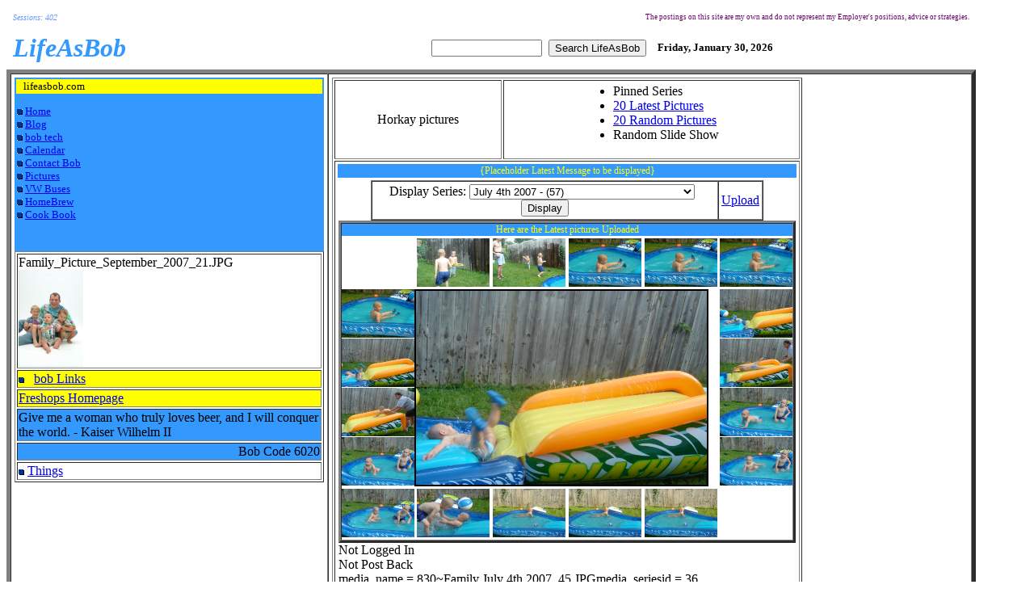

--- FILE ---
content_type: text/html; charset=utf-8
request_url: https://lifeasbob.com/Camera/Default.aspx?media_seriesid=36&media_name=830~Family%20July%204th%202007_45.JPG
body_size: 15612
content:

<html xmlns="http://www.w3.org/1999/xhtml" >
<head id="Head1">
<link rel="SHORTCUT ICON" type="image/x-icon" href="http://www.lifeasbob.com/favicon.ico" />
<title>
	Bob Pictures
</title></head>
<body>
    <form method="post" action="./Default.aspx?media_seriesid=36&amp;media_name=830%7eFamily+July+4th+2007_45.JPG" id="form1">
<div class="aspNetHidden">
<input type="hidden" name="__EVENTTARGET" id="__EVENTTARGET" value="" />
<input type="hidden" name="__EVENTARGUMENT" id="__EVENTARGUMENT" value="" />
<input type="hidden" name="__VIEWSTATE" id="__VIEWSTATE" value="/[base64]/XX/9InJBlVyOxn1Zs1RtedTD2wGd34i15" />
</div>

<script type="text/javascript">
//<![CDATA[
var theForm = document.forms['form1'];
if (!theForm) {
    theForm = document.form1;
}
function __doPostBack(eventTarget, eventArgument) {
    if (!theForm.onsubmit || (theForm.onsubmit() != false)) {
        theForm.__EVENTTARGET.value = eventTarget;
        theForm.__EVENTARGUMENT.value = eventArgument;
        theForm.submit();
    }
}
//]]>
</script>


<div class="aspNetHidden">

	<input type="hidden" name="__VIEWSTATEGENERATOR" id="__VIEWSTATEGENERATOR" value="321E533F" />
	<input type="hidden" name="__EVENTVALIDATION" id="__EVENTVALIDATION" value="/wEdAMwB8m+0tIuH/0hBffoDzXD7SdZEag+XHr7L8x2WetkqpHJvbAbzk8b/KIWTDpO3a9ozrQhWU02yD0Z55fDrevURh3kyaUgZPs8oCdRCcQ5iWmWhUk5K/f+g0RN7EhLeMvJ4V2jYWzJJN1kQlk+DyZ3DqCGeu6UwKohpuPMhIiSc9N62xplCeGO5D/kGWBIOZKtz40CvH5n4x1i13rjmt6Z+UPmA5myG6ORWamnfqUJrxJnnj7ROXuocxjyCximnqYaYkvtZ0hz9enLEfGqLlYlsuvDzSAZu8crxOirFh6NJZLBnmLA5DKOo9na2oMcikTMfGUA5h/ep2BB4XIR2r2eyIEFz5RaF98J7A/[base64]/8hFbxf7llYyzZFbr+7/f5zKqTGoe8vXYPFcy7vOGqGdj7I6Wi7fTU7pfAvME3mEgaSVAsBg4HwUDiXcie8ttE/6sLiyWrPtJoPek80aC2zuCgF0TPgaKPrvU1wK8DhfQyHm29ViYFrTDjFPylX9efzTROFeDkxP5UXCTSYY/pcEfVTPG2MCMaHjWEUsa6s1zNIjM9fzJUBFYePqSkFjuQs7vGwr7LeFWxR/r2OFcSWEpMpwh8I9lfEDiDtth9wJ385bp/Wb3lJ8RNTzhdBX6yQR3Gn8GdItOC8AlBDghegMUWLVL6e96Y6ccX+UwfSeMlg6i5jwWoEeRaZpyk3nWOHcexhUIS3BvmtEdRzzS+oXEsq2YMEnl8xdpqDa5Isx9OZTReyTJqQ7kSlEfz9KW+6mA/I4xwxkilON9ucEuDuasospsuso1rZguebT6JMt8uaDTmW8AbfaIPvjLDEWJbxSsCiDbeYfp8cjpWfT4ZNwC+MUy31/CIB+eFJidq7j2FbCMMoQuJn8Z5ADQq1drXrs+apEymh4QmkoI5ABACZPCUP2jdmIfDVpu4qLIMX7i4jNuvrxHdDDGrMF0uDlhtyXztaiLZZFhuPm+4sY0rc/Ly3v0WtrUki51F/GvrZSbQ5decEpUJscy6wq36BxptZWtgOhBqmn4Y5CorBUwtY+BLjcS0zXlOiVNc5hQTrfWHhVaEKSoMK+YJTA3hOaraIrI3YM9U9YCkC/9+HzcQ0ss8Es72qrSXPY91nPaiuRVMTEPNACf9U/nkqvfY0UDx44EQkEOcrXRGsSaaq2mabe3Yy72GQ1Ki/tAhizHwJ+V1ty3afLv7yICnrJ7DsS4GKf8WP+ZlLJKmwLZgF6guouOpQYRQ4YUQG4DyJHSiTrogxKM4Itbsh9tZYYoh4iEOcOO0e2dNVKdyN2zqLybUJ0u++uCb+Puma7MfsOyNF2VS1wAqGL5oeS/c0vNkx1/UK98PHKkPo+gcnZftYyjiftUbP4Nw/MbSmdTh/L2NqSd98fpeI2T/HpdzrQf+bXInnwwfljqVRr80dGF0Ia0tK4buFIhiyA51ERws6eDzAOkmEm9ngQmNG5Al6E8xQKZxnS7tMoFD1jNWUP63fI/ndWXNGx+M5/1pnNMbaq6Hg7DG0GJ7SOaPCPQVNQh16chdwFuJ5Jpin4rQaEPg/2Ib3dnxRCm5cPejof35khZHlYSS98Cvo40LsHKYGa8yTLp4zBZ5+PyoRWNfn1DcX31fi4+eGueMNy1fR+HkUNVmzD25p+MxgJPRfzNJNl1mdWQ1Id1cSZBt64KL7ylMuikyXOupcJ2hMOm17A64egjtFiWoCsOyGT3/pZ3GSNQmfx1vh0F7CszV3y7cGhKUUfrZH5ZllkdMLDkjSd/vUn0+yqvoCKdC4fUQeQN9qBic/xgk/Jq5XT/fDuKA4FrHChxH4rlGxk1vKEUm1G2EK28DBWz3W77e3/HjwsZxqV0G83tg5BCR//yzT9G8ssopqhZfXBXiIOxjcL/iHtMIIiElCXs7+7p9UCkQDL7gtXGXq3bmQEerMJfcLl/EpUBOga2PxYF0JfSCO8i1zzjXPt+O9LpSflkQTDtFs5S4yvBFlWDnMBVVWVxEurUSXwV9LGyJM7a1Z+rBEfsYJdheOPNBE9lK/vAnD7pAWRT1v4aAfNUINRsNQu+4oU94Ho8ILC1APIRljked/4xVHZ2Z+qxgM94zdPYfDFDVgwo5sQG9+sv1ro9Hx2CKjsBMOK4qy7zRXLsKqJqb4DY1P7NhUBqi3Aad2I7aqsdT0ZOSVb0Ofa4BHvs/3Rfoc9nBC6UKz4ElHbbPLe43ltMQi5qGPz9ujtqRm/CxZtrxXqnAr3Devl5jOHuozsIfKV554nKRFNeETg77UT1HAqPE1FGAQakrdoix43AxtT7QiagLVtH6tq4o+Fxn3CdAYLB7JTACRSltuGhAR/ON80Bak+2M8V6ev75WhcD7vxCVGz+CfqMrwrs3RsAX8wS0CzeIEoHyK+8CLgpc7K4JssM9QBef6nx7j2E3lhFFuCH9wpADCzhk24/aN3+YkyzdHVWQ5RWY5KguLsbRqnKP5Lf6PjSevq8IQ9oeY+5T98d7YEnX/xNxoqTF12w9/+dRRTLM1NxwgNSNBTqDPQhyst/BkFQciDSx9u3QJyrPsC3jU10lqGJsrC2k9FEKpCLvH0KMzRntdM5i408RL/MXsPak1rCxbjpdb2EDe1AitUwe3x3KXYpiVnSgJuL9we4W7cnukKW1qLf8T08r6Gln+VJ/[base64]/AYWH+jh2T5fwbhISLAeVyMMWLVaz4Rd/ZY4o63ToK9INDlcSz6HLHPLBe706cKBidId5Xi84Yz+GDbUSkQnRgU8TmpRzFhpXuoHNZcGaEkclnp540Pa3NVhgiKGj21LqvPbxHdlX0Abe3VAKMGM/36YPslRkC5Bf4baBCQBXBPdae+x6OVQh6GfyD59j2iDMiv5YnaKwi5USTm7hJIVYOWC0khCiPnSxknqCtIuXCLOrNiQ8c/3dEI8H6AxRwgf1+3VKIXCzHGbRDPi6Vp79ptrePvxHwdfjlzqqhdeKiu75lcTTkQmlJEKoFckCZEPYlWObmyn+PdOhzyzqlNRCu9fqBu4GLSoCt9VXYUzsxH+yuzKe7/zp8u+9Jnw3czN7/da/ODP+RtBE2LhfSIfjRaQ81YGeQxvQPeX2O2gRvPb9wGf3w9MeVN1Zib3yXBlp7qxunK23buzyvQbRlrzo/mqiA/QMe/83FHT8HYWvPhCSTzg9J9aJW40o2NuHn140SsUcd+yzeryk1kf2KVoCp5P1nJIJbjDqWQBz6G0C3EHpQFIcGioC0fk1aSqbC6PdDQDjzX+arlc6EwBh9aWclr3uqxte6P1m/ktB2aJO622+bIxuN8EINMi8M73NwLf8Tu2/ymCoNt6e/Evz/TwOsQYSMbI2AGzHXRn0TOSrq4gr5uaqYLq0PsaAFQ/q8bwYG5La6eGGdsJmsKOCdTiB9pQpYxEj9OGRrHq0ap5hRYGlixd/uA3vEekTrxlm/puJCM4bp8dX9Mkn+oWiUkW6indPiGbXHeL70IXgtw8G9NS/krrwpMXoxkrpShe66QaKCpMw/V9p31IH6Jc5M5EJpZfGs5GxHIa7XtI/70nc4RJvU0aDP86vErzxjoZftIBU1LyY+2v7EzmvRfFX69GTM4GbAT7seoYOFFSHijpqYTZF62aHj64Z9eyulTpqj7fSgzrWSCxauPDG/P9k0oZ8XBExCvyl+LJzZfKsl1cHJP6rGQMxFaQPT9gOi7AHz6EmRXUP476aD7xcwhUGb+WJaPahWXXD8D8QRHdk20GFhroIgJqiSurc+NdY1o+sxGfMzzXII600VU2sxBsLe0E/7M4mWFHOc9tZVaiF6NNern/A34nSaCMJeSwrmntOjSRVSEnXPh0za8rjUyvJAayzr5MJu+JDST4CP1FI4SLEbdAWQKYZpNwt2/L9MXf7iMC8GRFW/Q+JXGw720cPVaS2FHFfkbU8VrUDfQDKNXIQwhV9XyEzQ7Q=" />
</div>
    <div>
			<table border="0" cellpadding="6" width="95%">
				<tr>
                    <td style="text-align:left"><span id="lblSessions" style="color: #6699FF; font-style: italic; font-family: Verdana; font-size: x-small">Sessions: 402</span></td>
				    <td colspan="2" align="right" style="height: 3px">
                        <span style="font-family: Stencil"><span style="color: #660066"><span style="font-size: 7pt;
                            font-family: Verdana">
    				    The postings on this site are my own and do not represent my Employer's positions, advice or strategies.</span> </span></span>
				    </td>
				</tr>
				<tr>
					<td style="white-space: nowrap" align="left" width="33%">
						<p align="left"><i> <font color="#3399ff" size="6" face="Verdana">
                                        <b>LifeAsBob</b>
								</font></i>
						</p>
					</td>
					<td width="33%" align="right">
                        <input type="text" id="q" name="q" size="15" onkeypress="return submitenter(this,event)" />&nbsp;
                        <input type="button" name="sa" value="Search LifeAsBob" onclick="SearchSite();" />  					
					</td>
					<td width="33%" align="left"><font face="Verdana" size="2"><b>
								<span id="lblTimeStamp">Friday, January 30, 2026</span>
							</b></font>
						<br/>
					</td>
				</tr>
			</table>
			<table align="left" border="5" cellspacing="0" width="95%" cellpadding="4">
				<tr>
					<td id="menuColumn" width="33%" valign="top" align="left">
											<table id="Table4" width="100%" bgcolor="#3399ff" border="0">
												<tr>
													<td bgcolor="#ffff00">
														<p align="left"><font face="Verdana" size="2"><b><font color="#ffff00">
                                                         <img id="Image1" src="../images/blank.gif" style="border-width:0px;height:5px;width:5px;" />
                                                        </font></b>lifeasbob.com</font></p>
													</td>
												</tr>
												<tr>
													<td valign="top" bgcolor="#3399ff">
														<p align="left"><font face="Verdana" size="1"><br/>
																	<!--
                                                                    <a href="http://edit.yahoo.com/config/send_webmesg?.target=BusTravelerKC&amp;.src=pg">
																		<img src="http://opi.yahoo.com/online?u=BusTravelerKC&amp;m=g&amp;t=2" border="0" alt="" /></a><br/>
																	<br/>
                                                                    -->
                                                                    <img id="Image2" src="../images/bul.gif" style="border-width:0px;height:7px;width:7px;" />
                                                                    </font><font size="2">
																	<a id="lnkMain" href="../Default.aspx">Home</a>
																	<br/>
                                                                    <img id="Image3" src="../images/bul.gif" style="border-width:0px;height:7px;width:7px;" />
																		<a id="lnkBlog" href="../BobsBlog/MainBlog.aspx">Blog</a>
																	<br/>
                                                                    <img id="Image4" src="../images/bul.gif" style="border-width:0px;height:7px;width:7px;" />
																	    <a id="lnkCode" href="../Code/Default.aspx">bob tech</a>
                													<br />
                                                                        <img id="Image5" src="../images/bul.gif" style="border-width:0px;height:7px;width:7px;" />
																		<a id="lnkCalendar" href="../Events/Calendar.aspx">Calendar</a>
																	<br/>
                                                                        <img id="Image6" src="../images/bul.gif" style="border-width:0px;height:7px;width:7px;" />
																	    <a id="lnkContact" href="../Contact.aspx">Contact Bob</a>
																	<br/>
                                                                        <img id="Image7" src="../images/bul.gif" style="border-width:0px;height:7px;width:7px;" />
																	    <a id="lnkPictures" href="Default.aspx">Pictures</a>
                                                                    <br/>
                                                                        <img id="Image8" src="../images/bul.gif" style="border-width:0px;height:7px;width:7px;" />
																	    <a id="lnkBuses" href="../VWBuses/Default.aspx">VW Buses</a>
                                                                    <br/>
                                                                        <img id="Image9" src="../images/bul.gif" style="border-width:0px;height:7px;width:7px;" />
																	    <a id="lnkHomeBrew" href="../HomeBrew/Default.aspx">HomeBrew</a>
                                                                    <br/>
                                                                        <img id="Image10" src="../images/bul.gif" style="border-width:0px;height:7px;width:7px;" />
																	    <a id="lnkRecipe" href="../Recipe/Default.aspx">Cook Book</a>
                                                                    </font>
														</p>
														<p align="left">&nbsp;</p>
														</td>
												</tr>
												</table>
						<table align="left" border="1" width="100%">
							<tr>
								<td align="left">
								<p>
    								<span id="lblMasterPic">Family_Picture_September_2007_21.JPG</span><br />
    								<a id="lnkPic" href="Default.aspx?media_seriesid=40&amp;media_name=1001~Family_Picture_September_2007_21.JPG"><img id="imgMasterPic" src="Uploads/Series~40/1001~Family_Picture_September_2007_21.JPG" align="absmiddle" style="height:120px;" /></a>
                                </p>
								</td>
							</tr>
							<tr>
							    <td valign="top" bgcolor="#ffff00">
                                <img id="Image11" src="../images/bul.gif" style="border-width:0px;height:7px;width:7px;" />
                                &nbsp;
								<a title="bob Links" href="/Links/default.asp">bob Links </a>
							    </td>
    						</tr>
    						<tr>
							    <td valign="top" bgcolor="#ffff00" height="20">
								    <a id="lnkRandom" href="http://www.LifeAsBob.com/Links/LaunchLink.aspx?LinkId=55&amp;linkurl=http://www.freshops.com/" target="_new">Freshops Homepage</a>
								</td>
      						</tr>
    						<tr>
							    <td valign="top" bgcolor="3399ff" >
								    <span id="txtBeerQuote">Give me a woman who truly loves beer, and I will conquer the world. - Kaiser Wilhelm II</span>
								</td>
      						</tr>
    						<tr> 
							    <td style="vertical-align:middle; background-color:#3399FF; text-align:right">
    								Bob Code
                                    <span id="lblBobCode">6020</span>
								</td>
      						</tr>
      						<tr>
      						    <td>
                                <!--
      						        <script type="text/javascript" src="http://feedjit.com/serve/?bc=ffffff&amp;tc=494949&amp;brd1=336699&amp;lnk=494949&amp;hc=336699&amp;ww=160"></script><noscript><a href="http://feedjit.com/">Feedjit Live Website Statistics</a></noscript>
      						    -->
                                    <img id="Image12" src="../images/bul.gif" style="border-width:0px;height:7px;width:7px;" />
                                    <a id="lnkThings" href="../BobThings/BobViewThings.aspx">Things</a>
                                </td>
      						</tr>
						</table>
					</td>

					<td id="contentColumn" width="67%" align="left" valign="top">
                        
    <script language="JavaScript" type="text/javascript">
<!--    Begin
    browserName = navigator.appName;
    browserVer = parseInt(navigator.appVersion);

    ns3up = (browserName == "Netscape" && browserVer >= 3);
    ie4up = (browserName.indexOf("Microsoft") >= 0 && browserVer >= 4);

    function doPic(imgName) {
        if (ns3up || ie4up) {
            imgOn = ("" + imgName);
            document.mainpic.src = imgOn;
            document.recalc;
        }
    }
//  End -->
	</script>
 
<table style="vertical-align:top;" border="1">
		<tr>
			<td align="center"> Horkay pictures</td>
			<td align="center">
			    <table>
			        <tr>
			            <td>
                            <ul>
                                <li style="text-align: left">Pinned Series</li>
                                <li style="text-align: left"><a href="latestPics.aspx">20 Latest Pictures</a></li>
                                <li style="text-align: left"><a href="RandomPics.aspx">20 Random Pictures</a></li>
                                <li style="text-align: left">Random Slide Show</li>
                            </ul>
			            </td>
			            <td>
 			            </td>
			        </tr>
			    </table>
            </td>
		</tr>
		<tr>
			<td colspan="2">
				<table>
					<tr>
						<td style="height: 17px; background:#3399FF">
						<p style="font-family:Verdana; font-size:12; color:Yellow; text-align:center">
						{Placeholder Latest Message to be
                            displayed}</p>
						</td>
					</tr>
					<tr>
						<td>
							<center>
								<table cellspacing="0" cellpadding="3" width="486" border="1">
									<tr>
										<td align="center">
										    Display Series: <select name="ctl00$MainContent$cboSeries" id="MainContent_cboSeries">
	<option value="198">Missouri Pecans - (7)</option>
	<option value="197">Tulip Poplar - (2)</option>
	<option value="196">Willow Oaks - (6)</option>
	<option value="195">AJ Graduation 2024 - (16)</option>
	<option value="194">Karen Chiefs - (14)</option>
	<option value="193">Building a pier on the pond - (5)</option>
	<option value="192">Honda CTX 700 2014 - (5)</option>
	<option value="191">EJ 29 Palms 2022 - (1)</option>
	<option value="190">Deer 2021 - (9)</option>
	<option value="189">USMC San Diego Delta Co, 1074, EJ G - (1)</option>
	<option value="188">Loblolly Pine - (3)</option>
	<option value="187">Cement Replacement  - (22)</option>
	<option value="186">Horkay RJ USMC - (2)</option>
	<option value="185">EJ Graduation 2021 - (26)</option>
	<option value="184">Home Butchering  - (14)</option>
	<option value="183">Home Butcher Shop 2 - (5)</option>
	<option value="182">Surprise Gigi calf 2021 - (6)</option>
	<option value="181">Garage Butcher Shop - (8)</option>
	<option value="180">Trees 2021 - (16)</option>
	<option value="179">XMas 2021 Computer build - (12)</option>
	<option value="178">Faith Calf 2021 - (8)</option>
	<option value="177">Ford Ranger 2020 - (11)</option>
	<option value="176">Kawasaki Vulcan 750  - (14)</option>
	<option value="175">Faith 2020 Calf - (14)</option>
	<option value="174">Winter Heifer 20 - (5)</option>
	<option value="173">Cat Meme 2019 - (2)</option>
	<option value="172">Quince Trees - (6)</option>
	<option value="171">Strong Heat 4 - (8)</option>
	<option value="170">Chevy Express 2014 - (37)</option>
	<option value="169">Tom Deer 2018 - (2)</option>
	<option value="168">EJ Academic Letter 2017 - (2)</option>
	<option value="167">Aaron Connects - (3)</option>
	<option value="166">Calf 2018 - (10)</option>
	<option value="165">Broadway Horkay - (3)</option>
	<option value="164">Winter 2018 Cold ! - (9)</option>
	<option value="163">Moth Camoutflage - (5)</option>
	<option value="162">Thomas First Deer 2017 - (5)</option>
	<option value="161">Eclipse 2017 - (19)</option>
	<option value="160">Asplundh delivers - (3)</option>
	<option value="159">Bull Calf 2017 - (7)</option>
	<option value="158">Spring 2017 - (13)</option>
	<option value="157">Aaron Broke Arm 2017 - (6)</option>
	<option value="156">John Deere Gator 625 - (6)</option>
	<option value="155">Tom&#39;s Cast Removal - (7)</option>
	<option value="154">KLX140G - (8)</option>
	<option value="153">Hamburger Mac - (14)</option>
	<option value="152">1st New Calf 2016 - (7)</option>
	<option value="151">Chicks 2015 - (5)</option>
	<option value="150">Strong HEAT - (7)</option>
	<option value="149">New Holland T1510 - (15)</option>
	<option value="148">Dexter Cattle 04/018/2014 - (15)</option>
	<option value="147">Spring 2014 - (12)</option>
	<option value="146">Trees 2013 - (2)</option>
	<option value="145">Pleasant Hill Buck 2013 - (6)</option>
	<option value="144">2013 Spring - (1)</option>
	<option value="143">2012 Youth Hunt - (7)</option>
	<option value="142">Fall 2012 Sports - (16)</option>
	<option value="141">TaoTao ATV 125 - (22)</option>
	<option value="140">Easter 2011 - (10)</option>
	<option value="139">Spring 2012 - (11)</option>
	<option value="138">Horkay Family 2011 - (9)</option>
	<option value="137">Halloween 2011 - (5)</option>
	<option value="136">Fall Turkey 2011 - (4)</option>
	<option value="135">Fishing Sept 2011 - (6)</option>
	<option value="134">Game Camera Fall 2011 - (14)</option>
	<option value="133">Pleasant Hill First Day of School - (3)</option>
	<option value="132">Black and Yellow Garden Spider - (2)</option>
	<option value="131">Pleasant Hill Possum - (2)</option>
	<option value="130">Start of the Garden - (5)</option>
	<option value="129">The EZ Go - (3)</option>
	<option value="128">Pleasant Hill Deck - (2)</option>
	<option value="127">Cass County Fair 2011 - (33)</option>
	<option value="126">EJ Mowing  - (1)</option>
	<option value="125">Easter egg hunt 2011 - (5)</option>
	<option value="124">Thomas Soccer Spring 2011 - (8)</option>
	<option value="123">Aaron looses first tooth - (2)</option>
	<option value="122">Ebeneezer the Donkey - (5)</option>
	<option value="121">Aaron pre-school graduation - (2)</option>
	<option value="120">Aaron 03012011 - (1)</option>
	<option value="119">Broke Foot 2011 - (2)</option>
	<option value="118">Horkay Church Pew 2011 - (14)</option>
	<option value="117">EJ Birthday 2011 - (19)</option>
	<option value="116">EJ Basketball 2011 - (11)</option>
	<option value="115">Snow Fort 2011 - (10)</option>
	<option value="114">Aarons 5th Birthday 2010 - (59)</option>
	<option value="113">Marine Corps Birthday 2010 - (2)</option>
	<option value="112">Fall 2010 Sports - (3)</option>
	<option value="111">Halloween 2010 - (9)</option>
	<option value="110">EJ Football 2010 - (1)</option>
	<option value="109">Snapping turtle resuce - (6)</option>
	<option value="108">Baseball 2010 - (7)</option>
	<option value="107">Easter 2010 - (21)</option>
	<option value="106">Aaron 3/25/10 - (1)</option>
	<option value="105">EJ&#39;s Birthday Glider - (7)</option>
	<option value="104">School Pictures October 2009 - (3)</option>
	<option value="103">Halloween Fall 2009 - (8)</option>
	<option value="102">EJ TJ Football 2009, Game 1 - (20)</option>
	<option value="101">TJ&#39;s 1st Day of Kindergarten - (6)</option>
	<option value="100">Family Vacation Summer 2009 - (23)</option>
	<option value="99">Thule 5 Hitch Bike Rack - (6)</option>
	<option value="98">Summer Pool 5/2009 - (14)</option>
	<option value="97">tai kwon do  - (16)</option>
	<option value="96">Thomas Graduation 2009 - (23)</option>
	<option value="95">Neighborhood kids 2009 - (7)</option>
	<option value="94">Chevy Express Van - (4)</option>
	<option value="93">AJH 3rd Birthday - (30)</option>
	<option value="92">Santa 2008 - (3)</option>
	<option value="91">Thanksgiving 2008 - (12)</option>
	<option value="90">Halloween 2008 - (8)</option>
	<option value="89">Fall Pictures by EJ 2008 - (25)</option>
	<option value="88">Halloween a 2008 - (11)</option>
	<option value="87">Chocolate Zucchini Bread - (21)</option>
	<option value="86">EJ&#39;s 1st Day of Kindergarten - (4)</option>
	<option value="85">Branson Vacation 2008 - Dad - (26)</option>
	<option value="84">Branson Vacation 2008 - (53)</option>
	<option value="83">Branson Vacation 2008 Boat - (10)</option>
	<option value="82">EJ Makes Paprikash - (10)</option>
	<option value="81">Craftsman engine replacment - (9)</option>
	<option value="80">Summer Begins 2008 - (17)</option>
	<option value="79">Microsoft ECC - (6)</option>
	<option value="78">Thomas Toe, Bloody Sunday 2008 - (15)</option>
	<option value="77">Omaha Zoo - (31)</option>
	<option value="76">Haircut, Rhubarb, Windows - (28)</option>
	<option value="75">EJ&#39;s Graduation - (25)</option>
	<option value="74">VW Coloring Book - (9)</option>
	<option value="73">MIke_bob - (2)</option>
	<option value="72">Kids School April 2008 - (11)</option>
	<option value="71">Blue Ridge Waterfall 04182008 - (5)</option>
	<option value="70">TJH - 4th Birthday a - (28)</option>
	<option value="69">Show time at Sun City 2008 - (4)</option>
	<option value="68">Kids April 2007 - (13)</option>
	<option value="67">USMC WWII Kinugawa Maru - (2)</option>
	<option value="66">USMC WWII Bougainville - (19)</option>
	<option value="65">USMC - Japan 1 - (16)</option>
	<option value="64">Snowball in Window - (8)</option>
	<option value="63">Marine Corps ohhrah ! - (15)</option>
	<option value="62">Volkswagen Bus 1969 - (1)</option>
	<option value="61">EJ&#39;s Mumble - (6)</option>
	<option value="60">Garden 2008 - (7)</option>
	<option value="59">Zoo August 2007 - (24)</option>
	<option value="58">TJH October 2004 - (16)</option>
	<option value="57">TJH November 2004 - (4)</option>
	<option value="56">TJH May 2006 - (1)</option>
	<option value="55">TJH March 2005 - (1)</option>
	<option value="54">TJH June 2005 - (1)</option>
	<option value="53">TJH June 2004 - (14)</option>
	<option value="52">TJH July 2006 - (1)</option>
	<option value="51">TJH July 2004 - (18)</option>
	<option value="50">TJH 1st year - (1)</option>
	<option value="49">TJH 3rd Birthday - (25)</option>
	<option value="48">TJH 2nd Birthday - (10)</option>
	<option value="47">Christmas 2007 - (3)</option>
	<option value="46">Summer 2007 - (5)</option>
	<option value="45">Halloween 2007 - (123)</option>
	<option value="44">Halloween 2006 - (18)</option>
	<option value="43">Halloween 2005 - (12)</option>
	<option value="42">Halloween 2004 - (30)</option>
	<option value="41">Halloween 2003 - (7)</option>
	<option value="40">Family September 2006 - (59)</option>
	<option value="39">Valentine&#39;s Day 2007 - (5)</option>
	<option value="38">August 2007 - (53)</option>
	<option value="37">Family July 2006 - (71)</option>
	<option selected="selected" value="36">July 4th 2007 - (57)</option>
	<option value="35">Bob&#39;s Birthday 2007 - (14)</option>
	<option value="34">Christmas 2005 - (2)</option>
	<option value="33">Christmas 2004 - (33)</option>
	<option value="32">Family August 2005 Train - (20)</option>
	<option value="31">Family April 2005 - (8)</option>
	<option value="30">EJH - June 2004 - (11)</option>
	<option value="29">EJH - 3rd Birthday - (1)</option>
	<option value="28">EJH August 2007 School Party - (14)</option>
	<option value="27">Easter 2005 - (12)</option>
	<option value="26">Christmas 2003 - (25)</option>
	<option value="25">Clarissa&#39;s Graduation Pictures - (25)</option>
	<option value="24">Branson Vacation 2007 - (257)</option>
	<option value="23">Aaron School April 2007 - (5)</option>
	<option value="22">AJH - 2nd Year - (6)</option>
	<option value="21">AJH 8/1/2006 - (3)</option>
	<option value="20">AJH - 1st Birthday - (46)</option>
	<option value="19">AJH - 1st Year - (58)</option>
	<option value="18">EJH - 5th Birthday - (7)</option>
	<option value="17">TJH - The 1st Year - (3)</option>
	<option value="16">EJH - The 1st Year - (77)</option>
	<option value="15">Halloween - 2003 - (1)</option>
	<option value="14">1987 Ram Charger - (6)</option>
	<option value="13">Guadalcanal - (2)</option>
	<option value="12">USMC WWW II 4th Marines - (2)</option>
	<option value="11">EJH- 3 Months - (9)</option>
	<option value="10">EJH- 1st 4th July - (9)</option>
	<option value="9">EJH - Birth - (7)</option>
	<option value="8">Animals - (27)</option>
	<option value="7">TJH - Birth - (12)</option>
	<option value="6">Michael and Family - (10)</option>
	<option value="5">USMC Guam WWII - (21)</option>
	<option value="4">AJH - Birth - (1)</option>
	<option value="3">Ice Strom 2002 - (25)</option>
	<option value="2">Japan - Mojo - (1)</option>
	<option value="1">Volkswagen Bus 1977 - (12)</option>
	<option value="0">(Uncategorized) - (52)</option>

</select>
										    &nbsp;<input type="submit" name="ctl00$MainContent$cmdSearch" value="Display" id="MainContent_cmdSearch" />  
										</td>
										<td align="right">
										    <a href="MediaAppMain.aspx">Upload</a>
										</td>
									</tr>
								</table>
							</center>
							<center>
								<table cellspacing="0" cellpadding="0" width="540" border="3">
										<tr>
                                            <td>
	<table cellspacing="0" cellpadding="0" width="100%" border="0">
		<tr>
			<td style="background-color:#3399FF" colspan="3">
                    <p style="font-family:Verdana; font-size:12; color:Yellow; text-align:center">
                   Here are the Latest pictures Uploaded
    				</p>
			</td>
		</tr>
		<tr>
			<td>
			    
			</td>
			<td align="center">
				<table>
					<tr>
						<td><span id="MainContent_lblPic1"><a href="javascript:doPic('Uploads/Series~36/837~Family July 4th 2007_59.JPG');"><img height="60" src="Uploads/Series~36/837~Family July 4th 2007_59.JPG" width="90" border="0"></a></span></td>
						<td><span id="MainContent_lblPic2"><a href="javascript:doPic('Uploads/Series~36/836~Family July 4th 2007_58.JPG');"><img height="60" src="Uploads/Series~36/836~Family July 4th 2007_58.JPG" width="90" border="0"></a></span></td>
						<td><span id="MainContent_lblPic3"><a href="javascript:doPic('Uploads/Series~36/835~Family July 4th 2007_54.JPG');"><img height="60" src="Uploads/Series~36/835~Family July 4th 2007_54.JPG" width="90" border="0"></a></span></td>
						<td><span id="MainContent_lblPic4"><a href="javascript:doPic('Uploads/Series~36/834~Family July 4th 2007_53.JPG');"><img height="60" src="Uploads/Series~36/834~Family July 4th 2007_53.JPG" width="90" border="0"></a></span></td>
					</tr>
				</table>
			</td>
			<td><span id="MainContent_lblPic5"><a href="javascript:doPic('Uploads/Series~36/833~Family July 4th 2007_52.JPG');"><img height="60" src="Uploads/Series~36/833~Family July 4th 2007_52.JPG" width="90" border="0"></a></span></td>
		</tr>
		<tr>
			<td><span id="MainContent_lblPic6"><a href="javascript:doPic('Uploads/Series~36/832~Family July 4th 2007_51.JPG');"><img height="60" src="Uploads/Series~36/832~Family July 4th 2007_51.JPG" width="90" border="0"></a></span></td>
			<td rowspan="4">
			    <span id="MainContent_mainPic"><img onclick="new_win(this.src);"height="240" src = "Uploads/Series~36\830~Family July 4th 2007_45.JPG" width="360"border="2" name="mainpic"></span>
			</td>
			<td><span id="MainContent_lblPic7"><a href="javascript:doPic('Uploads/Series~36/831~Family July 4th 2007_46.JPG');"><img height="60" src="Uploads/Series~36/831~Family July 4th 2007_46.JPG" width="90" border="0"></a></span></td>
		</tr>
		<tr>
			<td><span id="MainContent_lblPic8"><a href="javascript:doPic('Uploads/Series~36/830~Family July 4th 2007_45.JPG');"><img height="60" src="Uploads/Series~36/830~Family July 4th 2007_45.JPG" width="90" border="0"></a></span></td>
			<td><span id="MainContent_lblPic9"><a href="javascript:doPic('Uploads/Series~36/829~Family July 4th 2007_44.JPG');"><img height="60" src="Uploads/Series~36/829~Family July 4th 2007_44.JPG" width="90" border="0"></a></span></td>
		</tr>
		<tr>
			<td><span id="MainContent_lblPic10"><a href="javascript:doPic('Uploads/Series~36/828~Family July 4th 2007_43.JPG');"><img height="60" src="Uploads/Series~36/828~Family July 4th 2007_43.JPG" width="90" border="0"></a></span></td>
			<td><span id="MainContent_lblPic11"><a href="javascript:doPic('Uploads/Series~36/827~Family July 4th 2007_42.JPG');"><img height="60" src="Uploads/Series~36/827~Family July 4th 2007_42.JPG" width="90" border="0"></a></span></td>
		</tr>
		<tr>
			<td><span id="MainContent_lblPic12"><a href="javascript:doPic('Uploads/Series~36/826~Family July 4th 2007_41.JPG');"><img height="60" src="Uploads/Series~36/826~Family July 4th 2007_41.JPG" width="90" border="0"></a></span></td>
			<td><span id="MainContent_lblPic13"><a href="javascript:doPic('Uploads/Series~36/825~Family July 4th 2007_40.JPG');"><img height="60" src="Uploads/Series~36/825~Family July 4th 2007_40.JPG" width="90" border="0"></a></span></td>
		</tr>
		<tr>
			<td><span id="MainContent_lblPic14"><a href="javascript:doPic('Uploads/Series~36/824~Family July 4th 2007_39.JPG');"><img height="60" src="Uploads/Series~36/824~Family July 4th 2007_39.JPG" width="90" border="0"></a></span></td>
			<td align="center">
				<table>
					<tr>
						<td><span id="MainContent_lblPic15"><a href="javascript:doPic('Uploads/Series~36/823~Family July 4th 2007_37.JPG');"><img height="60" src="Uploads/Series~36/823~Family July 4th 2007_37.JPG" width="90" border="0"></a></span></td>
						<td style="width: 169px"><span id="MainContent_lblPic16"><a href="javascript:doPic('Uploads/Series~36/822~Family July 4th 2007_35.JPG');"><img height="60" src="Uploads/Series~36/822~Family July 4th 2007_35.JPG" width="90" border="0"></a></span></td>
						<td><span id="MainContent_lblPic17"><a href="javascript:doPic('Uploads/Series~36/821~Family July 4th 2007_34.JPG');"><img height="60" src="Uploads/Series~36/821~Family July 4th 2007_34.JPG" width="90" border="0"></a></span></td>
						<td><span id="MainContent_lblPic18"><a href="javascript:doPic('Uploads/Series~36/820~Family July 4th 2007_33.JPG');"><img height="60" src="Uploads/Series~36/820~Family July 4th 2007_33.JPG" width="90" border="0"></a></span></td>
					</tr>
				</table>
			</td>
			<td></td>
		</tr>
	</table>                                            
     <input type="hidden" name="ctl00$MainContent$lowValue" id="MainContent_lowValue" value="12" />
     <input type="hidden" name="ctl00$MainContent$highValue" id="MainContent_highValue" value="30" />                                       
        
	                                         </td>
    				                    </tr>
			                    </table>
				</center>
                <span id="MainContent_lblError">Not Logged In<br />Not Post Back<br />media_name = 830~Family July 4th 2007_45.JPGmedia_seriesid = 36<br/>57 records retrieved.<br/></span>
                
                &nbsp;&nbsp;
                <a id="MainContent_lnkNext" href="javascript:__doPostBack(&#39;ctl00$MainContent$lnkNext&#39;,&#39;&#39;)">>> Next</a>
                <br />
                
                </td>
		</tr>
	</table></td></tr></table>
					
					</td>

				</tr>
				<tr>
					<td colspan="2">
                                                
                        

					</td>
				</tr>
			</table>        
        
    </div>
    <script type="text/javascript">
        // Function retrieved from: http://cass- hacks.com/articles/code/js_url_encode_decode/   
        function URLEncode(clearString) {
            var output = '';
            var x = 0;
            clearString = clearString.toString();
            var regex = /(^[a-zA-Z0-9_.]*)/;
            while (x < clearString.length) {
                var match = regex.exec(clearString.substr(x));
                if (match != null && match.length > 1 && match[1] != '') {
                    output += match[1];
                    x += match[1].length;
                } else {
                    if (clearString[x] == ' ')
                        output += '+';
                    else {
                        var charCode = clearString.charCodeAt(x);
                        var hexVal = charCode.toString(16);
                        output += '%' + (hexVal.length < 2 ? '0' : '') + hexVal.toUpperCase();
                    }
                    x++;
                }
            }
            return output;
        }
        // Retrieved from: http://www.htmlcodetutorial.com/forms/index_famsupp_157.html   
        function SubmitOnEnter(myfield, e) {
            var keycode;
            if (window.event)
                keycode = window.event.keyCode;
            else if (e)
                keycode = e.which;
            else
                return true;
            if (keycode == 13) {
                SearchSite();
                return false;
            }
            else
                return true;
        }
        function SearchSite() {
            document.location.href = 'https://www.lifeasbob.com/SearchResults.aspx?cx=002008443492709312896%3Abxirmyphx8e&cof=FORID%3A11&ie=UTF-8&q=' +
URLEncode(document.getElementById('q').value) + '&sa=Search';
        }  
    </script>      
<!-- Global site tag (gtag.js) - Google Analytics -->
<script type="text/javascript" src="https://www.googletagmanager.com/gtag/js?id=G-FRJQ88TDFW" async></script>
<script type="text/javascript">
    window.dataLayer = window.dataLayer || [];
    function gtag() { dataLayer.push(arguments); }
    gtag('js', new Date());

    gtag('config', 'G-FRJQ88TDFW');
</script>

    </form>
</body>
</html>
